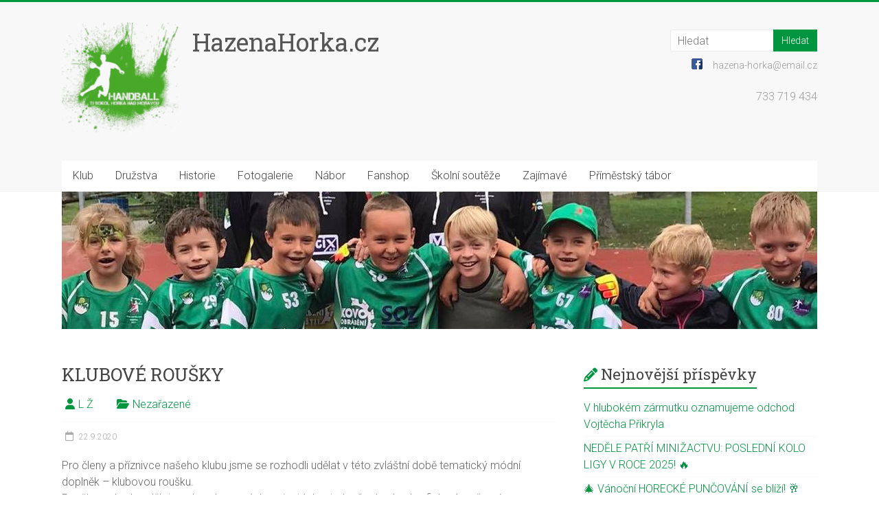

--- FILE ---
content_type: text/html; charset=UTF-8
request_url: https://www.hazenahorka.cz/2020/09/klubove-rousky/
body_size: 13012
content:
<!DOCTYPE html>
<html lang="cs">
<head>
<meta charset="UTF-8" />
<meta name="viewport" content="width=device-width, initial-scale=1">
<link rel="profile" href="https://gmpg.org/xfn/11" />
<title>KLUBOVÉ ROUŠKY &#8211; HazenaHorka.cz</title>
<meta name='robots' content='max-image-preview:large' />
	<style>img:is([sizes="auto" i], [sizes^="auto," i]) { contain-intrinsic-size: 3000px 1500px }</style>
	<link rel='dns-prefetch' href='//fonts.googleapis.com' />
<link rel="alternate" type="application/rss+xml" title="HazenaHorka.cz &raquo; RSS zdroj" href="https://www.hazenahorka.cz/feed/" />
<link rel="alternate" type="application/rss+xml" title="HazenaHorka.cz &raquo; RSS komentářů" href="https://www.hazenahorka.cz/comments/feed/" />
<link rel="alternate" type="application/rss+xml" title="HazenaHorka.cz &raquo; RSS komentářů pro KLUBOVÉ ROUŠKY" href="https://www.hazenahorka.cz/2020/09/klubove-rousky/feed/" />
<script type="text/javascript">
/* <![CDATA[ */
window._wpemojiSettings = {"baseUrl":"https:\/\/s.w.org\/images\/core\/emoji\/16.0.1\/72x72\/","ext":".png","svgUrl":"https:\/\/s.w.org\/images\/core\/emoji\/16.0.1\/svg\/","svgExt":".svg","source":{"concatemoji":"https:\/\/www.hazenahorka.cz\/wp-includes\/js\/wp-emoji-release.min.js?ver=6.8.3"}};
/*! This file is auto-generated */
!function(s,n){var o,i,e;function c(e){try{var t={supportTests:e,timestamp:(new Date).valueOf()};sessionStorage.setItem(o,JSON.stringify(t))}catch(e){}}function p(e,t,n){e.clearRect(0,0,e.canvas.width,e.canvas.height),e.fillText(t,0,0);var t=new Uint32Array(e.getImageData(0,0,e.canvas.width,e.canvas.height).data),a=(e.clearRect(0,0,e.canvas.width,e.canvas.height),e.fillText(n,0,0),new Uint32Array(e.getImageData(0,0,e.canvas.width,e.canvas.height).data));return t.every(function(e,t){return e===a[t]})}function u(e,t){e.clearRect(0,0,e.canvas.width,e.canvas.height),e.fillText(t,0,0);for(var n=e.getImageData(16,16,1,1),a=0;a<n.data.length;a++)if(0!==n.data[a])return!1;return!0}function f(e,t,n,a){switch(t){case"flag":return n(e,"\ud83c\udff3\ufe0f\u200d\u26a7\ufe0f","\ud83c\udff3\ufe0f\u200b\u26a7\ufe0f")?!1:!n(e,"\ud83c\udde8\ud83c\uddf6","\ud83c\udde8\u200b\ud83c\uddf6")&&!n(e,"\ud83c\udff4\udb40\udc67\udb40\udc62\udb40\udc65\udb40\udc6e\udb40\udc67\udb40\udc7f","\ud83c\udff4\u200b\udb40\udc67\u200b\udb40\udc62\u200b\udb40\udc65\u200b\udb40\udc6e\u200b\udb40\udc67\u200b\udb40\udc7f");case"emoji":return!a(e,"\ud83e\udedf")}return!1}function g(e,t,n,a){var r="undefined"!=typeof WorkerGlobalScope&&self instanceof WorkerGlobalScope?new OffscreenCanvas(300,150):s.createElement("canvas"),o=r.getContext("2d",{willReadFrequently:!0}),i=(o.textBaseline="top",o.font="600 32px Arial",{});return e.forEach(function(e){i[e]=t(o,e,n,a)}),i}function t(e){var t=s.createElement("script");t.src=e,t.defer=!0,s.head.appendChild(t)}"undefined"!=typeof Promise&&(o="wpEmojiSettingsSupports",i=["flag","emoji"],n.supports={everything:!0,everythingExceptFlag:!0},e=new Promise(function(e){s.addEventListener("DOMContentLoaded",e,{once:!0})}),new Promise(function(t){var n=function(){try{var e=JSON.parse(sessionStorage.getItem(o));if("object"==typeof e&&"number"==typeof e.timestamp&&(new Date).valueOf()<e.timestamp+604800&&"object"==typeof e.supportTests)return e.supportTests}catch(e){}return null}();if(!n){if("undefined"!=typeof Worker&&"undefined"!=typeof OffscreenCanvas&&"undefined"!=typeof URL&&URL.createObjectURL&&"undefined"!=typeof Blob)try{var e="postMessage("+g.toString()+"("+[JSON.stringify(i),f.toString(),p.toString(),u.toString()].join(",")+"));",a=new Blob([e],{type:"text/javascript"}),r=new Worker(URL.createObjectURL(a),{name:"wpTestEmojiSupports"});return void(r.onmessage=function(e){c(n=e.data),r.terminate(),t(n)})}catch(e){}c(n=g(i,f,p,u))}t(n)}).then(function(e){for(var t in e)n.supports[t]=e[t],n.supports.everything=n.supports.everything&&n.supports[t],"flag"!==t&&(n.supports.everythingExceptFlag=n.supports.everythingExceptFlag&&n.supports[t]);n.supports.everythingExceptFlag=n.supports.everythingExceptFlag&&!n.supports.flag,n.DOMReady=!1,n.readyCallback=function(){n.DOMReady=!0}}).then(function(){return e}).then(function(){var e;n.supports.everything||(n.readyCallback(),(e=n.source||{}).concatemoji?t(e.concatemoji):e.wpemoji&&e.twemoji&&(t(e.twemoji),t(e.wpemoji)))}))}((window,document),window._wpemojiSettings);
/* ]]> */
</script>
<link rel='stylesheet' id='kalendar_cz-css' href='https://www.hazenahorka.cz/wp-content/plugins/kalendar-cz/kalendar_cz_style.css?ver=2.0' type='text/css' media='all' />
<style id='wp-emoji-styles-inline-css' type='text/css'>

	img.wp-smiley, img.emoji {
		display: inline !important;
		border: none !important;
		box-shadow: none !important;
		height: 1em !important;
		width: 1em !important;
		margin: 0 0.07em !important;
		vertical-align: -0.1em !important;
		background: none !important;
		padding: 0 !important;
	}
</style>
<link rel='stylesheet' id='wp-block-library-css' href='https://www.hazenahorka.cz/wp-includes/css/dist/block-library/style.min.css?ver=6.8.3' type='text/css' media='all' />
<style id='wp-block-library-theme-inline-css' type='text/css'>
.wp-block-audio :where(figcaption){color:#555;font-size:13px;text-align:center}.is-dark-theme .wp-block-audio :where(figcaption){color:#ffffffa6}.wp-block-audio{margin:0 0 1em}.wp-block-code{border:1px solid #ccc;border-radius:4px;font-family:Menlo,Consolas,monaco,monospace;padding:.8em 1em}.wp-block-embed :where(figcaption){color:#555;font-size:13px;text-align:center}.is-dark-theme .wp-block-embed :where(figcaption){color:#ffffffa6}.wp-block-embed{margin:0 0 1em}.blocks-gallery-caption{color:#555;font-size:13px;text-align:center}.is-dark-theme .blocks-gallery-caption{color:#ffffffa6}:root :where(.wp-block-image figcaption){color:#555;font-size:13px;text-align:center}.is-dark-theme :root :where(.wp-block-image figcaption){color:#ffffffa6}.wp-block-image{margin:0 0 1em}.wp-block-pullquote{border-bottom:4px solid;border-top:4px solid;color:currentColor;margin-bottom:1.75em}.wp-block-pullquote cite,.wp-block-pullquote footer,.wp-block-pullquote__citation{color:currentColor;font-size:.8125em;font-style:normal;text-transform:uppercase}.wp-block-quote{border-left:.25em solid;margin:0 0 1.75em;padding-left:1em}.wp-block-quote cite,.wp-block-quote footer{color:currentColor;font-size:.8125em;font-style:normal;position:relative}.wp-block-quote:where(.has-text-align-right){border-left:none;border-right:.25em solid;padding-left:0;padding-right:1em}.wp-block-quote:where(.has-text-align-center){border:none;padding-left:0}.wp-block-quote.is-large,.wp-block-quote.is-style-large,.wp-block-quote:where(.is-style-plain){border:none}.wp-block-search .wp-block-search__label{font-weight:700}.wp-block-search__button{border:1px solid #ccc;padding:.375em .625em}:where(.wp-block-group.has-background){padding:1.25em 2.375em}.wp-block-separator.has-css-opacity{opacity:.4}.wp-block-separator{border:none;border-bottom:2px solid;margin-left:auto;margin-right:auto}.wp-block-separator.has-alpha-channel-opacity{opacity:1}.wp-block-separator:not(.is-style-wide):not(.is-style-dots){width:100px}.wp-block-separator.has-background:not(.is-style-dots){border-bottom:none;height:1px}.wp-block-separator.has-background:not(.is-style-wide):not(.is-style-dots){height:2px}.wp-block-table{margin:0 0 1em}.wp-block-table td,.wp-block-table th{word-break:normal}.wp-block-table :where(figcaption){color:#555;font-size:13px;text-align:center}.is-dark-theme .wp-block-table :where(figcaption){color:#ffffffa6}.wp-block-video :where(figcaption){color:#555;font-size:13px;text-align:center}.is-dark-theme .wp-block-video :where(figcaption){color:#ffffffa6}.wp-block-video{margin:0 0 1em}:root :where(.wp-block-template-part.has-background){margin-bottom:0;margin-top:0;padding:1.25em 2.375em}
</style>
<style id='classic-theme-styles-inline-css' type='text/css'>
/*! This file is auto-generated */
.wp-block-button__link{color:#fff;background-color:#32373c;border-radius:9999px;box-shadow:none;text-decoration:none;padding:calc(.667em + 2px) calc(1.333em + 2px);font-size:1.125em}.wp-block-file__button{background:#32373c;color:#fff;text-decoration:none}
</style>
<style id='global-styles-inline-css' type='text/css'>
:root{--wp--preset--aspect-ratio--square: 1;--wp--preset--aspect-ratio--4-3: 4/3;--wp--preset--aspect-ratio--3-4: 3/4;--wp--preset--aspect-ratio--3-2: 3/2;--wp--preset--aspect-ratio--2-3: 2/3;--wp--preset--aspect-ratio--16-9: 16/9;--wp--preset--aspect-ratio--9-16: 9/16;--wp--preset--color--black: #000000;--wp--preset--color--cyan-bluish-gray: #abb8c3;--wp--preset--color--white: #ffffff;--wp--preset--color--pale-pink: #f78da7;--wp--preset--color--vivid-red: #cf2e2e;--wp--preset--color--luminous-vivid-orange: #ff6900;--wp--preset--color--luminous-vivid-amber: #fcb900;--wp--preset--color--light-green-cyan: #7bdcb5;--wp--preset--color--vivid-green-cyan: #00d084;--wp--preset--color--pale-cyan-blue: #8ed1fc;--wp--preset--color--vivid-cyan-blue: #0693e3;--wp--preset--color--vivid-purple: #9b51e0;--wp--preset--gradient--vivid-cyan-blue-to-vivid-purple: linear-gradient(135deg,rgba(6,147,227,1) 0%,rgb(155,81,224) 100%);--wp--preset--gradient--light-green-cyan-to-vivid-green-cyan: linear-gradient(135deg,rgb(122,220,180) 0%,rgb(0,208,130) 100%);--wp--preset--gradient--luminous-vivid-amber-to-luminous-vivid-orange: linear-gradient(135deg,rgba(252,185,0,1) 0%,rgba(255,105,0,1) 100%);--wp--preset--gradient--luminous-vivid-orange-to-vivid-red: linear-gradient(135deg,rgba(255,105,0,1) 0%,rgb(207,46,46) 100%);--wp--preset--gradient--very-light-gray-to-cyan-bluish-gray: linear-gradient(135deg,rgb(238,238,238) 0%,rgb(169,184,195) 100%);--wp--preset--gradient--cool-to-warm-spectrum: linear-gradient(135deg,rgb(74,234,220) 0%,rgb(151,120,209) 20%,rgb(207,42,186) 40%,rgb(238,44,130) 60%,rgb(251,105,98) 80%,rgb(254,248,76) 100%);--wp--preset--gradient--blush-light-purple: linear-gradient(135deg,rgb(255,206,236) 0%,rgb(152,150,240) 100%);--wp--preset--gradient--blush-bordeaux: linear-gradient(135deg,rgb(254,205,165) 0%,rgb(254,45,45) 50%,rgb(107,0,62) 100%);--wp--preset--gradient--luminous-dusk: linear-gradient(135deg,rgb(255,203,112) 0%,rgb(199,81,192) 50%,rgb(65,88,208) 100%);--wp--preset--gradient--pale-ocean: linear-gradient(135deg,rgb(255,245,203) 0%,rgb(182,227,212) 50%,rgb(51,167,181) 100%);--wp--preset--gradient--electric-grass: linear-gradient(135deg,rgb(202,248,128) 0%,rgb(113,206,126) 100%);--wp--preset--gradient--midnight: linear-gradient(135deg,rgb(2,3,129) 0%,rgb(40,116,252) 100%);--wp--preset--font-size--small: 13px;--wp--preset--font-size--medium: 20px;--wp--preset--font-size--large: 36px;--wp--preset--font-size--x-large: 42px;--wp--preset--spacing--20: 0.44rem;--wp--preset--spacing--30: 0.67rem;--wp--preset--spacing--40: 1rem;--wp--preset--spacing--50: 1.5rem;--wp--preset--spacing--60: 2.25rem;--wp--preset--spacing--70: 3.38rem;--wp--preset--spacing--80: 5.06rem;--wp--preset--shadow--natural: 6px 6px 9px rgba(0, 0, 0, 0.2);--wp--preset--shadow--deep: 12px 12px 50px rgba(0, 0, 0, 0.4);--wp--preset--shadow--sharp: 6px 6px 0px rgba(0, 0, 0, 0.2);--wp--preset--shadow--outlined: 6px 6px 0px -3px rgba(255, 255, 255, 1), 6px 6px rgba(0, 0, 0, 1);--wp--preset--shadow--crisp: 6px 6px 0px rgba(0, 0, 0, 1);}:where(.is-layout-flex){gap: 0.5em;}:where(.is-layout-grid){gap: 0.5em;}body .is-layout-flex{display: flex;}.is-layout-flex{flex-wrap: wrap;align-items: center;}.is-layout-flex > :is(*, div){margin: 0;}body .is-layout-grid{display: grid;}.is-layout-grid > :is(*, div){margin: 0;}:where(.wp-block-columns.is-layout-flex){gap: 2em;}:where(.wp-block-columns.is-layout-grid){gap: 2em;}:where(.wp-block-post-template.is-layout-flex){gap: 1.25em;}:where(.wp-block-post-template.is-layout-grid){gap: 1.25em;}.has-black-color{color: var(--wp--preset--color--black) !important;}.has-cyan-bluish-gray-color{color: var(--wp--preset--color--cyan-bluish-gray) !important;}.has-white-color{color: var(--wp--preset--color--white) !important;}.has-pale-pink-color{color: var(--wp--preset--color--pale-pink) !important;}.has-vivid-red-color{color: var(--wp--preset--color--vivid-red) !important;}.has-luminous-vivid-orange-color{color: var(--wp--preset--color--luminous-vivid-orange) !important;}.has-luminous-vivid-amber-color{color: var(--wp--preset--color--luminous-vivid-amber) !important;}.has-light-green-cyan-color{color: var(--wp--preset--color--light-green-cyan) !important;}.has-vivid-green-cyan-color{color: var(--wp--preset--color--vivid-green-cyan) !important;}.has-pale-cyan-blue-color{color: var(--wp--preset--color--pale-cyan-blue) !important;}.has-vivid-cyan-blue-color{color: var(--wp--preset--color--vivid-cyan-blue) !important;}.has-vivid-purple-color{color: var(--wp--preset--color--vivid-purple) !important;}.has-black-background-color{background-color: var(--wp--preset--color--black) !important;}.has-cyan-bluish-gray-background-color{background-color: var(--wp--preset--color--cyan-bluish-gray) !important;}.has-white-background-color{background-color: var(--wp--preset--color--white) !important;}.has-pale-pink-background-color{background-color: var(--wp--preset--color--pale-pink) !important;}.has-vivid-red-background-color{background-color: var(--wp--preset--color--vivid-red) !important;}.has-luminous-vivid-orange-background-color{background-color: var(--wp--preset--color--luminous-vivid-orange) !important;}.has-luminous-vivid-amber-background-color{background-color: var(--wp--preset--color--luminous-vivid-amber) !important;}.has-light-green-cyan-background-color{background-color: var(--wp--preset--color--light-green-cyan) !important;}.has-vivid-green-cyan-background-color{background-color: var(--wp--preset--color--vivid-green-cyan) !important;}.has-pale-cyan-blue-background-color{background-color: var(--wp--preset--color--pale-cyan-blue) !important;}.has-vivid-cyan-blue-background-color{background-color: var(--wp--preset--color--vivid-cyan-blue) !important;}.has-vivid-purple-background-color{background-color: var(--wp--preset--color--vivid-purple) !important;}.has-black-border-color{border-color: var(--wp--preset--color--black) !important;}.has-cyan-bluish-gray-border-color{border-color: var(--wp--preset--color--cyan-bluish-gray) !important;}.has-white-border-color{border-color: var(--wp--preset--color--white) !important;}.has-pale-pink-border-color{border-color: var(--wp--preset--color--pale-pink) !important;}.has-vivid-red-border-color{border-color: var(--wp--preset--color--vivid-red) !important;}.has-luminous-vivid-orange-border-color{border-color: var(--wp--preset--color--luminous-vivid-orange) !important;}.has-luminous-vivid-amber-border-color{border-color: var(--wp--preset--color--luminous-vivid-amber) !important;}.has-light-green-cyan-border-color{border-color: var(--wp--preset--color--light-green-cyan) !important;}.has-vivid-green-cyan-border-color{border-color: var(--wp--preset--color--vivid-green-cyan) !important;}.has-pale-cyan-blue-border-color{border-color: var(--wp--preset--color--pale-cyan-blue) !important;}.has-vivid-cyan-blue-border-color{border-color: var(--wp--preset--color--vivid-cyan-blue) !important;}.has-vivid-purple-border-color{border-color: var(--wp--preset--color--vivid-purple) !important;}.has-vivid-cyan-blue-to-vivid-purple-gradient-background{background: var(--wp--preset--gradient--vivid-cyan-blue-to-vivid-purple) !important;}.has-light-green-cyan-to-vivid-green-cyan-gradient-background{background: var(--wp--preset--gradient--light-green-cyan-to-vivid-green-cyan) !important;}.has-luminous-vivid-amber-to-luminous-vivid-orange-gradient-background{background: var(--wp--preset--gradient--luminous-vivid-amber-to-luminous-vivid-orange) !important;}.has-luminous-vivid-orange-to-vivid-red-gradient-background{background: var(--wp--preset--gradient--luminous-vivid-orange-to-vivid-red) !important;}.has-very-light-gray-to-cyan-bluish-gray-gradient-background{background: var(--wp--preset--gradient--very-light-gray-to-cyan-bluish-gray) !important;}.has-cool-to-warm-spectrum-gradient-background{background: var(--wp--preset--gradient--cool-to-warm-spectrum) !important;}.has-blush-light-purple-gradient-background{background: var(--wp--preset--gradient--blush-light-purple) !important;}.has-blush-bordeaux-gradient-background{background: var(--wp--preset--gradient--blush-bordeaux) !important;}.has-luminous-dusk-gradient-background{background: var(--wp--preset--gradient--luminous-dusk) !important;}.has-pale-ocean-gradient-background{background: var(--wp--preset--gradient--pale-ocean) !important;}.has-electric-grass-gradient-background{background: var(--wp--preset--gradient--electric-grass) !important;}.has-midnight-gradient-background{background: var(--wp--preset--gradient--midnight) !important;}.has-small-font-size{font-size: var(--wp--preset--font-size--small) !important;}.has-medium-font-size{font-size: var(--wp--preset--font-size--medium) !important;}.has-large-font-size{font-size: var(--wp--preset--font-size--large) !important;}.has-x-large-font-size{font-size: var(--wp--preset--font-size--x-large) !important;}
:where(.wp-block-post-template.is-layout-flex){gap: 1.25em;}:where(.wp-block-post-template.is-layout-grid){gap: 1.25em;}
:where(.wp-block-columns.is-layout-flex){gap: 2em;}:where(.wp-block-columns.is-layout-grid){gap: 2em;}
:root :where(.wp-block-pullquote){font-size: 1.5em;line-height: 1.6;}
</style>
<link rel='stylesheet' id='wpcdt-public-css-css' href='https://www.hazenahorka.cz/wp-content/plugins/countdown-timer-ultimate/assets/css/wpcdt-public.css?ver=2.6.6' type='text/css' media='all' />
<link rel='stylesheet' id='accelerate_style-css' href='https://www.hazenahorka.cz/wp-content/themes/accelerate/style.css?ver=6.8.3' type='text/css' media='all' />
<link rel='stylesheet' id='accelerate_googlefonts-css' href='//fonts.googleapis.com/css?family=Roboto%3A400%2C300%2C100%7CRoboto+Slab%3A700%2C400&#038;display=swap&#038;ver=6.8.3' type='text/css' media='all' />
<link rel='stylesheet' id='font-awesome-4-css' href='https://www.hazenahorka.cz/wp-content/themes/accelerate/fontawesome/css/v4-shims.min.css?ver=4.7.0' type='text/css' media='all' />
<link rel='stylesheet' id='font-awesome-all-css' href='https://www.hazenahorka.cz/wp-content/themes/accelerate/fontawesome/css/all.min.css?ver=6.7.2' type='text/css' media='all' />
<link rel='stylesheet' id='font-awesome-solid-css' href='https://www.hazenahorka.cz/wp-content/themes/accelerate/fontawesome/css/solid.min.css?ver=6.7.2' type='text/css' media='all' />
<link rel='stylesheet' id='font-awesome-regular-css' href='https://www.hazenahorka.cz/wp-content/themes/accelerate/fontawesome/css/regular.min.css?ver=6.7.2' type='text/css' media='all' />
<link rel='stylesheet' id='font-awesome-brands-css' href='https://www.hazenahorka.cz/wp-content/themes/accelerate/fontawesome/css/brands.min.css?ver=6.7.2' type='text/css' media='all' />
<script type="text/javascript" src="https://www.hazenahorka.cz/wp-includes/js/jquery/jquery.min.js?ver=3.7.1" id="jquery-core-js"></script>
<script type="text/javascript" src="https://www.hazenahorka.cz/wp-includes/js/jquery/jquery-migrate.min.js?ver=3.4.1" id="jquery-migrate-js"></script>
<script type="text/javascript" src="https://www.hazenahorka.cz/wp-content/themes/accelerate/js/accelerate-custom.js?ver=6.8.3" id="accelerate-custom-js"></script>
<!--[if lte IE 8]>
<script type="text/javascript" src="https://www.hazenahorka.cz/wp-content/themes/accelerate/js/html5shiv.js?ver=3.7.3" id="html5shiv-js"></script>
<![endif]-->
<link rel="https://api.w.org/" href="https://www.hazenahorka.cz/wp-json/" /><link rel="alternate" title="JSON" type="application/json" href="https://www.hazenahorka.cz/wp-json/wp/v2/posts/7233" /><link rel="EditURI" type="application/rsd+xml" title="RSD" href="https://www.hazenahorka.cz/xmlrpc.php?rsd" />
<meta name="generator" content="WordPress 6.8.3" />
<link rel="canonical" href="https://www.hazenahorka.cz/2020/09/klubove-rousky/" />
<link rel='shortlink' href='https://www.hazenahorka.cz/?p=7233' />
<link rel="alternate" title="oEmbed (JSON)" type="application/json+oembed" href="https://www.hazenahorka.cz/wp-json/oembed/1.0/embed?url=https%3A%2F%2Fwww.hazenahorka.cz%2F2020%2F09%2Fklubove-rousky%2F" />
<link rel="alternate" title="oEmbed (XML)" type="text/xml+oembed" href="https://www.hazenahorka.cz/wp-json/oembed/1.0/embed?url=https%3A%2F%2Fwww.hazenahorka.cz%2F2020%2F09%2Fklubove-rousky%2F&#038;format=xml" />
<link rel="pingback" href="https://www.hazenahorka.cz/xmlrpc.php"><style type="text/css" id="custom-background-css">
body.custom-background { background-color: #ffffff; background-image: url("https://www.hazenahorka.cz/wp-content/uploads/2015/11/Mic-1.jpg"); background-position: left top; background-size: auto; background-repeat: repeat; background-attachment: scroll; }
</style>
	<link rel="icon" href="https://www.hazenahorka.cz/wp-content/uploads/2015/09/cropped-logo-32x32.png" sizes="32x32" />
<link rel="icon" href="https://www.hazenahorka.cz/wp-content/uploads/2015/09/cropped-logo-192x192.png" sizes="192x192" />
<link rel="apple-touch-icon" href="https://www.hazenahorka.cz/wp-content/uploads/2015/09/cropped-logo-180x180.png" />
<meta name="msapplication-TileImage" content="https://www.hazenahorka.cz/wp-content/uploads/2015/09/cropped-logo-270x270.png" />
		<style type="text/css"> .accelerate-button,blockquote,button,input[type=button],input[type=reset],input[type=submit]{background-color:#00963f}a{color:#00963f}#page{border-top:3px solid #00963f}#site-title a:hover{color:#00963f}#search-form span,.main-navigation a:hover,.main-navigation ul li ul li a:hover,.main-navigation ul li ul li:hover>a,.main-navigation ul li.current-menu-ancestor a,.main-navigation ul li.current-menu-item a,.main-navigation ul li.current-menu-item ul li a:hover,.main-navigation ul li.current_page_ancestor a,.main-navigation ul li.current_page_item a,.main-navigation ul li:hover>a,.main-small-navigation li:hover > a{background-color:#00963f}.site-header .menu-toggle:before{color:#00963f}.main-small-navigation li:hover{background-color:#00963f}.main-small-navigation ul>.current-menu-item,.main-small-navigation ul>.current_page_item{background:#00963f}.footer-menu a:hover,.footer-menu ul li.current-menu-ancestor a,.footer-menu ul li.current-menu-item a,.footer-menu ul li.current_page_ancestor a,.footer-menu ul li.current_page_item a,.footer-menu ul li:hover>a{color:#00963f}#featured-slider .slider-read-more-button,.slider-title-head .entry-title a{background-color:#00963f}a.slide-prev,a.slide-next,.slider-title-head .entry-title a{background-color:#00963f}#controllers a.active,#controllers a:hover{background-color:#00963f;color:#00963f}.format-link .entry-content a{background-color:#00963f}#secondary .widget_featured_single_post h3.widget-title a:hover,.widget_image_service_block .entry-title a:hover{color:#00963f}.pagination span{background-color:#00963f}.pagination a span:hover{color:#00963f;border-color:#00963f}#content .comments-area a.comment-edit-link:hover,#content .comments-area a.comment-permalink:hover,#content .comments-area article header cite a:hover,.comments-area .comment-author-link a:hover{color:#00963f}.comments-area .comment-author-link span{background-color:#00963f}#wp-calendar #today,.comment .comment-reply-link:hover,.nav-next a,.nav-previous a{color:#00963f}.widget-title span{border-bottom:2px solid #00963f}#secondary h3 span:before,.footer-widgets-area h3 span:before{color:#00963f}#secondary .accelerate_tagcloud_widget a:hover,.footer-widgets-area .accelerate_tagcloud_widget a:hover{background-color:#00963f}.footer-widgets-area a:hover{color:#00963f}.footer-socket-wrapper{border-top:3px solid #00963f}.footer-socket-wrapper .copyright a:hover{color:#00963f}a#scroll-up{background-color:#00963f}.entry-meta .byline i,.entry-meta .cat-links i,.entry-meta a,.post .entry-title a:hover{color:#00963f}.entry-meta .post-format i{background-color:#00963f}.entry-meta .comments-link a:hover,.entry-meta .edit-link a:hover,.entry-meta .posted-on a:hover,.main-navigation li.menu-item-has-children:hover,.entry-meta .tag-links a:hover{color:#00963f}.more-link span,.read-more{background-color:#00963f}.woocommerce #respond input#submit, .woocommerce a.button, .woocommerce button.button, .woocommerce input.button, .woocommerce #respond input#submit.alt, .woocommerce a.button.alt, .woocommerce button.button.alt, .woocommerce input.button.alt,.woocommerce span.onsale {background-color: #00963f;}.woocommerce ul.products li.product .price .amount,.entry-summary .price .amount,.woocommerce .woocommerce-message::before{color: #00963f;},.woocommerce .woocommerce-message { border-top-color: #00963f;}</style>
		</head>

<body class="wp-singular post-template-default single single-post postid-7233 single-format-standard custom-background wp-custom-logo wp-embed-responsive wp-theme-accelerate  better-responsive-menu wide">


<div id="page" class="hfeed site">
	<a class="skip-link screen-reader-text" href="#main">Skip to content</a>

		<header id="masthead" class="site-header clearfix">

		<div id="header-text-nav-container" class="clearfix">

			
			<div class="inner-wrap">

				<div id="header-text-nav-wrap" class="clearfix">
					<div id="header-left-section">
													<div id="header-logo-image">
								<a href="https://www.hazenahorka.cz/" class="custom-logo-link" rel="home"><img width="170" height="161" src="https://www.hazenahorka.cz/wp-content/uploads/2025/09/cropped-63f55978-f7ae-4bda-8b31-d04c1cae46f2-removebg-preview-e1757665911902.png" class="custom-logo" alt="HazenaHorka.cz" decoding="async" /></a>							</div><!-- #header-logo-image -->
												<div id="header-text" class="">
														<h3 id="site-title">
									<a href="https://www.hazenahorka.cz/" title="HazenaHorka.cz" rel="home">HazenaHorka.cz</a>
								</h3>
													</div><!-- #header-text -->
					</div><!-- #header-left-section -->
					<div id="header-right-section">
												<div id="header-right-sidebar" class="clearfix">
						<aside id="search-4" class="widget widget_search"><form action="https://www.hazenahorka.cz/"id="search-form" class="searchform clearfix" method="get">
	<input type="text" placeholder="Hledat" class="s field" name="s">
	<input type="submit" value="Hledat" id="search-submit" name="submit" class="submit">
</form><!-- .searchform --></aside><aside id="text-3" class="widget widget_text">			<div class="textwidget"><a href="https://www.facebook.com/hazenahorka/" target='_blank'><img src='http://www.hazenahorka.cz/wp-content/uploads/2016/02/fb.png'/ alt='fb' width='16' height='16'></a>
&nbsp;
&nbsp;
hazena-horka@email.cz</div>
		</aside><aside id="text-4" class="widget widget_text">			<div class="textwidget"><p>733 719 434</p>
</div>
		</aside>						</div>
									    	</div><!-- #header-right-section -->

			   </div><!-- #header-text-nav-wrap -->

			</div><!-- .inner-wrap -->

			
			<nav id="site-navigation" class="main-navigation inner-wrap clearfix" role="navigation">
				<h3 class="menu-toggle">Menu</h3>
				<div class="menu"><ul><li class="page_item page-item-13 page_item_has_children"><a href="https://www.hazenahorka.cz/klub/">Klub</a><ul class='children'><li class="page_item page-item-474"><a href="https://www.hazenahorka.cz/klub/o-klubu/">Základní informace</a></li><li class="page_item page-item-15"><a href="https://www.hazenahorka.cz/klub/cinovnici/">Činovníci</a></li><li class="page_item page-item-17"><a href="https://www.hazenahorka.cz/klub/sin-slavy/">Síň slávy</a></li><li class="page_item page-item-19"><a href="https://www.hazenahorka.cz/klub/zazemi/">Zázemí</a></li><li class="page_item page-item-21"><a href="https://www.hazenahorka.cz/klub/partneri-a-sponzori/">Partneři a sponzoři</a></li><li class="page_item page-item-23"><a href="https://www.hazenahorka.cz/klub/nabidka-spoluprace/">Nabídka spolupráce</a></li></ul></li><li class="page_item page-item-25 page_item_has_children"><a href="https://www.hazenahorka.cz/druzstva/">Družstva</a><ul class='children'><li class="page_item page-item-27 page_item_has_children"><a href="https://www.hazenahorka.cz/druzstva/pripravka/">Pohybové hry</a><ul class='children'><li class="page_item page-item-11126"><a href="https://www.hazenahorka.cz/druzstva/pripravka/hodnoceni-2025-2026/">Hodnocení 2025 &#8211; 2026</a></li><li class="page_item page-item-9185 page_item_has_children"><a href="https://www.hazenahorka.cz/druzstva/pripravka/historie-2021-2030/">Historie 2020 &#8211; 2030</a><ul class='children'><li class="page_item page-item-11100"><a href="https://www.hazenahorka.cz/druzstva/pripravka/historie-2021-2030/hodnoceni-2024-2025/">Hodnocení 2024 &#8211; 2025</a></li><li class="page_item page-item-9187"><a href="https://www.hazenahorka.cz/druzstva/pripravka/historie-2021-2030/hodnoceni-2022-2023/">Hodnocení 2022 &#8211; 2023</a></li><li class="page_item page-item-8500"><a href="https://www.hazenahorka.cz/druzstva/pripravka/historie-2021-2030/hodnoceni-2021-2022/">Hodnocení 2021 &#8211; 2022</a></li><li class="page_item page-item-7042"><a href="https://www.hazenahorka.cz/druzstva/pripravka/historie-2021-2030/hodnoceni-2020-2021/">Hodnocení 2020 &#8211; 2021</a></li></ul></li><li class="page_item page-item-484 page_item_has_children"><a href="https://www.hazenahorka.cz/druzstva/pripravka/historie-2010-2015/">Historie 2010 &#8211; 2020</a><ul class='children'><li class="page_item page-item-5465"><a href="https://www.hazenahorka.cz/druzstva/pripravka/historie-2010-2015/hodnoceni-2019-2020/">Hodnocení 2019 &#8211; 2020</a></li><li class="page_item page-item-6225"><a href="https://www.hazenahorka.cz/druzstva/pripravka/historie-2010-2015/hodnoceni-2018-2019-2/">Hodnocení 2018 &#8211; 2019</a></li><li class="page_item page-item-3026"><a href="https://www.hazenahorka.cz/druzstva/pripravka/historie-2010-2015/hodnoceni-2017-2018/">Hodnocení 2017 &#8211; 2018</a></li><li class="page_item page-item-1992"><a href="https://www.hazenahorka.cz/druzstva/pripravka/historie-2010-2015/hodnoceni-2016-2017/">Hodnocení 2016 &#8211; 2017</a></li><li class="page_item page-item-260"><a href="https://www.hazenahorka.cz/druzstva/pripravka/historie-2010-2015/sezona-2015-2016/">Hodnocení 2015 &#8211; 2016</a></li><li class="page_item page-item-258"><a href="https://www.hazenahorka.cz/druzstva/pripravka/historie-2010-2015/sezona-2014-2015/">Hodnocení 2014 &#8211; 2015</a></li><li class="page_item page-item-256"><a href="https://www.hazenahorka.cz/druzstva/pripravka/historie-2010-2015/sezona-2013-2014/">Hodnocení 2013 &#8211; 2014</a></li><li class="page_item page-item-254"><a href="https://www.hazenahorka.cz/druzstva/pripravka/historie-2010-2015/sezona-2012-2013/">Hodnocení 2012 &#8211; 2013</a></li></ul></li></ul></li><li class="page_item page-item-29 page_item_has_children"><a href="https://www.hazenahorka.cz/druzstva/mini-zactvo-mladsi/">Minižactvo mladší</a><ul class='children'><li class="page_item page-item-11131"><a href="https://www.hazenahorka.cz/druzstva/mini-zactvo-mladsi/hodnoceni-2025-2026/">Hodnocení 2025 &#8211; 2026</a></li><li class="page_item page-item-7720 page_item_has_children"><a href="https://www.hazenahorka.cz/druzstva/mini-zactvo-mladsi/historie-2020-2030/">Historie 2020 &#8211; 2030</a><ul class='children'><li class="page_item page-item-10923"><a href="https://www.hazenahorka.cz/druzstva/mini-zactvo-mladsi/historie-2020-2030/hodnoceni-2024-2025/">Hodnocení 2024 &#8211; 2025</a></li><li class="page_item page-item-9121"><a href="https://www.hazenahorka.cz/druzstva/mini-zactvo-mladsi/historie-2020-2030/hodnoceni-2022-2023/">Hodnocení 2022 &#8211; 2023</a></li><li class="page_item page-item-7725"><a href="https://www.hazenahorka.cz/druzstva/mini-zactvo-mladsi/historie-2020-2030/hodnoceni-2021-2022/">Hodnocení 2021 &#8211; 2022</a></li><li class="page_item page-item-7047"><a href="https://www.hazenahorka.cz/druzstva/mini-zactvo-mladsi/historie-2020-2030/hodnoceni-2020-2021/">Hodnocení 2020 &#8211; 2021</a></li></ul></li><li class="page_item page-item-488 page_item_has_children"><a href="https://www.hazenahorka.cz/druzstva/mini-zactvo-mladsi/historie-2010-2015/">Historie 2010 &#8211; 2020</a><ul class='children'><li class="page_item page-item-5455"><a href="https://www.hazenahorka.cz/druzstva/mini-zactvo-mladsi/historie-2010-2015/hodnoceni-2019-2020/">Hodnocení 2019 &#8211; 2020</a></li><li class="page_item page-item-4276"><a href="https://www.hazenahorka.cz/druzstva/mini-zactvo-mladsi/historie-2010-2015/hodnoceni-2018-2019/">Hodnocení 2018 &#8211; 2019</a></li><li class="page_item page-item-1995"><a href="https://www.hazenahorka.cz/druzstva/mini-zactvo-mladsi/historie-2010-2015/hodnoceni-2016-2017/">Hodnocení 2016 &#8211; 2017</a></li><li class="page_item page-item-265"><a href="https://www.hazenahorka.cz/druzstva/mini-zactvo-mladsi/historie-2010-2015/sezona-2015-2016/">Hodnocení 2015 &#8211; 2016</a></li><li class="page_item page-item-3020"><a href="https://www.hazenahorka.cz/druzstva/mini-zactvo-mladsi/historie-2010-2015/hodnoceni-2017-2018/">Hodnocení 2017 &#8211; 2018</a></li><li class="page_item page-item-267"><a href="https://www.hazenahorka.cz/druzstva/mini-zactvo-mladsi/historie-2010-2015/sezona-2014-2015/">Hodnocení 2014 &#8211; 2015</a></li><li class="page_item page-item-269"><a href="https://www.hazenahorka.cz/druzstva/mini-zactvo-mladsi/historie-2010-2015/sezona-2013-2014/">Hodnocení 2013 &#8211; 2014</a></li><li class="page_item page-item-271"><a href="https://www.hazenahorka.cz/druzstva/mini-zactvo-mladsi/historie-2010-2015/sezona-2012-2013/">Hodnocení 2012 &#8211; 2013</a></li></ul></li></ul></li><li class="page_item page-item-31 page_item_has_children"><a href="https://www.hazenahorka.cz/druzstva/mini-zactvo-starsi/">Minižactvo starší</a><ul class='children'><li class="page_item page-item-11133"><a href="https://www.hazenahorka.cz/druzstva/mini-zactvo-starsi/hodnoceni-2025-2026/">Hodnocení 2025 &#8211; 2026</a></li><li class="page_item page-item-7733 page_item_has_children"><a href="https://www.hazenahorka.cz/druzstva/mini-zactvo-starsi/historie-2020-2030/">Historie 2020 &#8211; 2030</a><ul class='children'><li class="page_item page-item-10761"><a href="https://www.hazenahorka.cz/druzstva/mini-zactvo-starsi/historie-2020-2030/hodnoceni-2024-2025/">Hodnocení 2024 &#8211; 2025</a></li><li class="page_item page-item-10296"><a href="https://www.hazenahorka.cz/druzstva/mini-zactvo-starsi/historie-2020-2030/hodnoceni-2023-2024/">Hodnocení 2023 &#8211; 2024</a></li><li class="page_item page-item-9123"><a href="https://www.hazenahorka.cz/druzstva/mini-zactvo-starsi/historie-2020-2030/hodnoceni-2022-2023/">Hodnocení 2022 &#8211; 2023</a></li><li class="page_item page-item-7737"><a href="https://www.hazenahorka.cz/druzstva/mini-zactvo-starsi/historie-2020-2030/hodnoceni-2021-2022/">Hodnocení 2021 &#8211; 2022</a></li><li class="page_item page-item-7013"><a href="https://www.hazenahorka.cz/druzstva/mini-zactvo-starsi/historie-2020-2030/hodnoceni-2020-2021/">Hodnocení 2020 &#8211; 2021</a></li></ul></li><li class="page_item page-item-490 page_item_has_children"><a href="https://www.hazenahorka.cz/druzstva/mini-zactvo-starsi/historie-2010-2015/">Historie 2010 &#8211; 2020</a><ul class='children'><li class="page_item page-item-5450"><a href="https://www.hazenahorka.cz/druzstva/mini-zactvo-starsi/historie-2010-2015/hodnoceni-2019-2020/">Hodnocení 2019 &#8211; 2020</a></li><li class="page_item page-item-3009"><a href="https://www.hazenahorka.cz/druzstva/mini-zactvo-starsi/historie-2010-2015/hodnoceni-2017-2018/">Hodnocení 2017 &#8211; 2018</a></li><li class="page_item page-item-1998"><a href="https://www.hazenahorka.cz/druzstva/mini-zactvo-starsi/historie-2010-2015/hodnoceni-2016-2017/">Hodnocení 2016 &#8211; 2017</a></li><li class="page_item page-item-4280"><a href="https://www.hazenahorka.cz/druzstva/mini-zactvo-starsi/historie-2010-2015/hodnoceni-2018-2019/">Hodnocení 2018 &#8211; 2019</a></li><li class="page_item page-item-1047"><a href="https://www.hazenahorka.cz/druzstva/mini-zactvo-starsi/historie-2010-2015/hodnoceni-2015-2016/">Hodnocení 2015 &#8211; 2016</a></li><li class="page_item page-item-289"><a href="https://www.hazenahorka.cz/druzstva/mini-zactvo-starsi/historie-2010-2015/sezona-2013-2014/">Hodnocení 2013 &#8211; 2014</a></li><li class="page_item page-item-287"><a href="https://www.hazenahorka.cz/druzstva/mini-zactvo-starsi/historie-2010-2015/sezona-2014-2015/">Hodnocení 2014 &#8211; 2015</a></li><li class="page_item page-item-291"><a href="https://www.hazenahorka.cz/druzstva/mini-zactvo-starsi/historie-2010-2015/sezona-2012-2013/">Hodnocení 2012 &#8211; 2013</a></li><li class="page_item page-item-293"><a href="https://www.hazenahorka.cz/druzstva/mini-zactvo-starsi/historie-2010-2015/sezona-2011-2012/">Hodnocení 2011 &#8211; 2012</a></li></ul></li></ul></li><li class="page_item page-item-33 page_item_has_children"><a href="https://www.hazenahorka.cz/druzstva/mladsi-zactvo/">Mladší žactvo</a><ul class='children'><li class="page_item page-item-7754 page_item_has_children"><a href="https://www.hazenahorka.cz/druzstva/mladsi-zactvo/historie-2020-2030/">Historie 2020 &#8211; 2030</a><ul class='children'><li class="page_item page-item-10200"><a href="https://www.hazenahorka.cz/druzstva/mladsi-zactvo/historie-2020-2030/hodnoceni-2023-2024/">Hodnocení 2023 &#8211; 2024</a></li><li class="page_item page-item-9058"><a href="https://www.hazenahorka.cz/druzstva/mladsi-zactvo/historie-2020-2030/hodnoceni-2022-2023/">Hodnocení 2022 &#8211; 2023</a></li><li class="page_item page-item-7752"><a href="https://www.hazenahorka.cz/druzstva/mladsi-zactvo/historie-2020-2030/hodnoceni-2021-2022/">Hodnocení 2021 &#8211; 2022</a></li><li class="page_item page-item-7051"><a href="https://www.hazenahorka.cz/druzstva/mladsi-zactvo/historie-2020-2030/hodnoceni-2020-2021/">Hodnocení 2020 &#8211; 2021</a></li></ul></li><li class="page_item page-item-493 page_item_has_children"><a href="https://www.hazenahorka.cz/druzstva/mladsi-zactvo/historie-2010-2015/">Historie 2010 &#8211; 2020</a><ul class='children'><li class="page_item page-item-5363"><a href="https://www.hazenahorka.cz/druzstva/mladsi-zactvo/historie-2010-2015/hodnoceni-2019-2020/">Hodnocení 2019-2020</a></li><li class="page_item page-item-4285"><a href="https://www.hazenahorka.cz/druzstva/mladsi-zactvo/historie-2010-2015/hodnoceni-2018-2019/">Hodnocení 2018-2019</a></li><li class="page_item page-item-2975"><a href="https://www.hazenahorka.cz/druzstva/mladsi-zactvo/historie-2010-2015/hodnoceni-2017-2018/">Hodnocení 2017-2018</a></li><li class="page_item page-item-2001"><a href="https://www.hazenahorka.cz/druzstva/mladsi-zactvo/historie-2010-2015/hodnoceni-2016-2017/">Hodnocení 2016-2017</a></li><li class="page_item page-item-301"><a href="https://www.hazenahorka.cz/druzstva/mladsi-zactvo/historie-2010-2015/sezona-2015-2016/">Hodnocení 2015-2016</a></li><li class="page_item page-item-303"><a href="https://www.hazenahorka.cz/druzstva/mladsi-zactvo/historie-2010-2015/sezona-2014-2015/">Hodnocení 2014-2015</a></li><li class="page_item page-item-305"><a href="https://www.hazenahorka.cz/druzstva/mladsi-zactvo/historie-2010-2015/sezona-2013-2014/">Hodnocení 2013-2014</a></li><li class="page_item page-item-307"><a href="https://www.hazenahorka.cz/druzstva/mladsi-zactvo/historie-2010-2015/sezona-2012-2013/">Hodnocení 2012-2013</a></li><li class="page_item page-item-309"><a href="https://www.hazenahorka.cz/druzstva/mladsi-zactvo/historie-2010-2015/sezona-2011-2012/">Hodnocení 2011-2012</a></li><li class="page_item page-item-311"><a href="https://www.hazenahorka.cz/druzstva/mladsi-zactvo/historie-2010-2015/sezona-2010-2011/">Hodnocení 2010-2011</a></li></ul></li></ul></li><li class="page_item page-item-35 page_item_has_children"><a href="https://www.hazenahorka.cz/druzstva/starsi-zactvo/">Starší žáci</a><ul class='children'><li class="page_item page-item-7767 page_item_has_children"><a href="https://www.hazenahorka.cz/druzstva/starsi-zactvo/historie-2020-2030/">Historie 2020 &#8211; 2030</a><ul class='children'><li class="page_item page-item-10258"><a href="https://www.hazenahorka.cz/druzstva/starsi-zactvo/historie-2020-2030/hodnoceni-2023-2024/">Hodnocení 2023 &#8211; 2024</a></li><li class="page_item page-item-9147"><a href="https://www.hazenahorka.cz/druzstva/starsi-zactvo/historie-2020-2030/hodnoceni-2022-2023/">Hodnocení 2022 &#8211; 2023</a></li><li class="page_item page-item-7769"><a href="https://www.hazenahorka.cz/druzstva/starsi-zactvo/historie-2020-2030/hodnoceni-2021-2022/">Hodnocení 2021 &#8211; 2022</a></li></ul></li><li class="page_item page-item-501 page_item_has_children"><a href="https://www.hazenahorka.cz/druzstva/starsi-zactvo/historie-2010-2015/">Historie 2010 &#8211; 2020</a><ul class='children'><li class="page_item page-item-5962"><a href="https://www.hazenahorka.cz/druzstva/starsi-zactvo/historie-2010-2015/hodnoceni-2019-2020/">Hodnocení 2019-2020</a></li><li class="page_item page-item-4292"><a href="https://www.hazenahorka.cz/druzstva/starsi-zactvo/historie-2010-2015/hodnoceni-2018-2019/">Hodnocení 2018-2019</a></li><li class="page_item page-item-2972"><a href="https://www.hazenahorka.cz/druzstva/starsi-zactvo/historie-2010-2015/hodnoceni-2017-2018/">Hodnocení 2017-2018</a></li><li class="page_item page-item-2981"><a href="https://www.hazenahorka.cz/druzstva/starsi-zactvo/historie-2010-2015/hodnoceni-2016-2017/">Hodnocení 2016-2017</a></li><li class="page_item page-item-2979"><a href="https://www.hazenahorka.cz/druzstva/starsi-zactvo/historie-2010-2015/hodnoceni-2015-2016/">Hodnocení 2015-2016</a></li><li class="page_item page-item-315"><a href="https://www.hazenahorka.cz/druzstva/starsi-zactvo/historie-2010-2015/sezona-2014-2015/">Hodnocení 2014-2015</a></li><li class="page_item page-item-317"><a href="https://www.hazenahorka.cz/druzstva/starsi-zactvo/historie-2010-2015/sezona-2013-2014/">Hodnocení 2013-2014</a></li><li class="page_item page-item-319"><a href="https://www.hazenahorka.cz/druzstva/starsi-zactvo/historie-2010-2015/sezona-2012-2013/">Hodnocení 2012-2013</a></li></ul></li></ul></li><li class="page_item page-item-37 page_item_has_children"><a href="https://www.hazenahorka.cz/druzstva/mladsi-dorostenci/">Mladší dorostenci</a><ul class='children'><li class="page_item page-item-7771 page_item_has_children"><a href="https://www.hazenahorka.cz/druzstva/mladsi-dorostenci/historie-2020-2030/">Historie 2020 &#8211; 2030</a><ul class='children'><li class="page_item page-item-6997"><a href="https://www.hazenahorka.cz/druzstva/mladsi-dorostenci/historie-2020-2030/hodnoceni-2020-2021/">Hodnocení 2020-2021</a></li></ul></li><li class="page_item page-item-7053 page_item_has_children"><a href="https://www.hazenahorka.cz/druzstva/mladsi-dorostenci/historie-2010-2020/">Historie 2010 &#8211; 2020</a><ul class='children'><li class="page_item page-item-5339"><a href="https://www.hazenahorka.cz/druzstva/mladsi-dorostenci/historie-2010-2020/hodnoceni-2019-2020/">Hodnocení 2019-2020</a></li><li class="page_item page-item-2987"><a href="https://www.hazenahorka.cz/druzstva/mladsi-dorostenci/historie-2010-2020/hodnoceni-2016-2018/">Hodnocení 2016-2019</a></li><li class="page_item page-item-324"><a href="https://www.hazenahorka.cz/druzstva/mladsi-dorostenci/historie-2010-2020/sezona-2015-2016/">Hodnocení 2015-2016</a></li><li class="page_item page-item-326"><a href="https://www.hazenahorka.cz/druzstva/mladsi-dorostenci/historie-2010-2020/sezona-2014-2015/">Hodnocení 2014-2015</a></li></ul></li></ul></li><li class="page_item page-item-328 page_item_has_children"><a href="https://www.hazenahorka.cz/druzstva/starsi-dorostenci/">Starší dorostenci</a><ul class='children'><li class="page_item page-item-10985 page_item_has_children"><a href="https://www.hazenahorka.cz/druzstva/starsi-dorostenci/historie-2020-2030/">Historie 2020 – 2030</a><ul class='children'><li class="page_item page-item-2630"><a href="https://www.hazenahorka.cz/druzstva/starsi-dorostenci/historie-2020-2030/hodnoceni-2017-2018/">Hodnocení 2017 &#8211; 2018</a></li><li class="page_item page-item-1773"><a href="https://www.hazenahorka.cz/druzstva/starsi-dorostenci/historie-2020-2030/hodnoceni-2016-2017-2/">Hodnocení 2016 &#8211; 2017</a></li></ul></li></ul></li><li class="page_item page-item-330 page_item_has_children"><a href="https://www.hazenahorka.cz/druzstva/muzi/">Muži</a><ul class='children'><li class="page_item page-item-10987 page_item_has_children"><a href="https://www.hazenahorka.cz/druzstva/muzi/historie-2020-2030/">Historie 2020 – 2030</a><ul class='children'><li class="page_item page-item-7661"><a href="https://www.hazenahorka.cz/druzstva/muzi/historie-2020-2030/hodnoceni-2021-2022/">Hodnocení 2021 &#8211; 2022</a></li><li class="page_item page-item-6931"><a href="https://www.hazenahorka.cz/druzstva/muzi/historie-2020-2030/hodnoceni-2020-2021/">Hodnocení 2020 &#8211; 2021</a></li></ul></li><li class="page_item page-item-10990 page_item_has_children"><a href="https://www.hazenahorka.cz/druzstva/muzi/historie-2010-2020/">Historie 2010 – 2020</a><ul class='children'><li class="page_item page-item-5284"><a href="https://www.hazenahorka.cz/druzstva/muzi/historie-2010-2020/hodnoceni-2019-2020/">Hodnocení 2019 &#8211; 2020</a></li><li class="page_item page-item-4147"><a href="https://www.hazenahorka.cz/druzstva/muzi/historie-2010-2020/hodnoceni-2018-2019/">Hodnocení 2018 &#8211; 2019</a></li></ul></li></ul></li><li class="page_item page-item-39 page_item_has_children"><a href="https://www.hazenahorka.cz/druzstva/stara-garda/">Stará garda</a><ul class='children'><li class="page_item page-item-505"><a href="https://www.hazenahorka.cz/druzstva/stara-garda/hodnoceni-2010-2015/">Hodnocení 2010 &#8211; 2020</a></li></ul></li></ul></li><li class="page_item page-item-41 page_item_has_children"><a href="https://www.hazenahorka.cz/historie/">Historie</a><ul class='children'><li class="page_item page-item-2469 page_item_has_children"><a href="https://www.hazenahorka.cz/historie/2015-2020/">2015 &#8211; 2020</a><ul class='children'><li class="page_item page-item-6518"><a href="https://www.hazenahorka.cz/historie/2015-2020/2019-2020/">2019-2020</a></li><li class="page_item page-item-6516"><a href="https://www.hazenahorka.cz/historie/2015-2020/2018-2019/">2018-2019</a></li><li class="page_item page-item-4672"><a href="https://www.hazenahorka.cz/historie/2015-2020/2017-2018/">2017-2018</a></li><li class="page_item page-item-3017"><a href="https://www.hazenahorka.cz/historie/2015-2020/2016-2017/">2016-2017</a></li><li class="page_item page-item-2471"><a href="https://www.hazenahorka.cz/historie/2015-2020/2015-2016/">2015-2016</a></li></ul></li><li class="page_item page-item-43 page_item_has_children"><a href="https://www.hazenahorka.cz/historie/2010-2015/">2010 &#8211; 2015</a><ul class='children'><li class="page_item page-item-158"><a href="https://www.hazenahorka.cz/historie/2010-2015/rocnik-2010-2011/">Ročník 2010-2011</a></li><li class="page_item page-item-160"><a href="https://www.hazenahorka.cz/historie/2010-2015/rocnik-2011-2012/">Ročník 2011-2012</a></li><li class="page_item page-item-163"><a href="https://www.hazenahorka.cz/historie/2010-2015/rocnik-2012-2013/">Ročník 2012-2013</a></li><li class="page_item page-item-165"><a href="https://www.hazenahorka.cz/historie/2010-2015/rocnik-2013-2014/">Ročník 2013-2014</a></li><li class="page_item page-item-167"><a href="https://www.hazenahorka.cz/historie/2010-2015/rocnik-2014-2015/">Ročník 2014-2015</a></li></ul></li><li class="page_item page-item-45"><a href="https://www.hazenahorka.cz/historie/2000-2010/">2000 &#8211; 2010</a></li><li class="page_item page-item-47"><a href="https://www.hazenahorka.cz/historie/1995-2000/">1995 &#8211; 2000</a></li><li class="page_item page-item-49 page_item_has_children"><a href="https://www.hazenahorka.cz/historie/1990-1995/">1990 &#8211; 1995</a><ul class='children'><li class="page_item page-item-175"><a href="https://www.hazenahorka.cz/historie/1990-1995/rocnik-1990-1991/">Ročník 1990-1991</a></li><li class="page_item page-item-177"><a href="https://www.hazenahorka.cz/historie/1990-1995/rocnik-1991-1992/">Ročník 1991-1992</a></li><li class="page_item page-item-179"><a href="https://www.hazenahorka.cz/historie/1990-1995/rocnik-1992-1993/">Ročník 1992-1993</a></li><li class="page_item page-item-181"><a href="https://www.hazenahorka.cz/historie/1990-1995/rocnik-1993-1994/">Ročník 1993-1994</a></li><li class="page_item page-item-183"><a href="https://www.hazenahorka.cz/historie/1990-1995/rocnik-1994-1995/">Ročník 1994-1995</a></li></ul></li><li class="page_item page-item-51 page_item_has_children"><a href="https://www.hazenahorka.cz/historie/1985-1990/">1985 &#8211; 1990</a><ul class='children'><li class="page_item page-item-187"><a href="https://www.hazenahorka.cz/historie/1985-1990/rocnik-1985-1986/">Ročník 1985-1986</a></li><li class="page_item page-item-189"><a href="https://www.hazenahorka.cz/historie/1985-1990/rocnik-1986-1987/">Ročník 1986-1987</a></li><li class="page_item page-item-191"><a href="https://www.hazenahorka.cz/historie/1985-1990/rocnik-1987-1988/">Ročník 1987-1988</a></li><li class="page_item page-item-193"><a href="https://www.hazenahorka.cz/historie/1985-1990/rocnik-1988-1989/">Ročník 1988-1989</a></li><li class="page_item page-item-195"><a href="https://www.hazenahorka.cz/historie/1985-1990/rocnik-1989-1990/">Ročník 1989-1990</a></li></ul></li><li class="page_item page-item-53 page_item_has_children"><a href="https://www.hazenahorka.cz/historie/1980-1985/">1980 &#8211; 1985</a><ul class='children'><li class="page_item page-item-197"><a href="https://www.hazenahorka.cz/historie/1980-1985/rocnik-1980-1981/">Ročník 1980-1981</a></li><li class="page_item page-item-199"><a href="https://www.hazenahorka.cz/historie/1980-1985/rocnik-1981-1982/">Ročník 1981-1982</a></li><li class="page_item page-item-201"><a href="https://www.hazenahorka.cz/historie/1980-1985/rocnik-1982-1983/">Ročník 1982-1983</a></li><li class="page_item page-item-204"><a href="https://www.hazenahorka.cz/historie/1980-1985/rocnik-1983-1984/">Ročník 1983-1984</a></li><li class="page_item page-item-206"><a href="https://www.hazenahorka.cz/historie/1980-1985/rocnik-1984-1985/">Ročník 1984-1985</a></li></ul></li><li class="page_item page-item-55 page_item_has_children"><a href="https://www.hazenahorka.cz/historie/1975-1980/">1975 &#8211; 1980</a><ul class='children'><li class="page_item page-item-210"><a href="https://www.hazenahorka.cz/historie/1975-1980/rocnik-1975-1976/">Ročník 1975-1976</a></li><li class="page_item page-item-212"><a href="https://www.hazenahorka.cz/historie/1975-1980/rocnik-1976-1977/">Ročník 1976-1977</a></li><li class="page_item page-item-214"><a href="https://www.hazenahorka.cz/historie/1975-1980/rocnik-1977-1978/">Ročník 1977-1978</a></li><li class="page_item page-item-216"><a href="https://www.hazenahorka.cz/historie/1975-1980/rocnik-1978-1979/">Ročník 1978-1979</a></li><li class="page_item page-item-218"><a href="https://www.hazenahorka.cz/historie/1975-1980/rocnik-1979-1980/">Ročník 1979-1980</a></li></ul></li><li class="page_item page-item-57 page_item_has_children"><a href="https://www.hazenahorka.cz/historie/1971-1975/">1971 &#8211; 1975</a><ul class='children'><li class="page_item page-item-221"><a href="https://www.hazenahorka.cz/historie/1971-1975/rocnik-1971-1972/">Ročník 1971-1972</a></li><li class="page_item page-item-223"><a href="https://www.hazenahorka.cz/historie/1971-1975/rocnik-1972-1973/">Ročník 1972-1973</a></li><li class="page_item page-item-225"><a href="https://www.hazenahorka.cz/historie/1971-1975/rocnik-1973-1974/">Ročník 1973-1974</a></li><li class="page_item page-item-227"><a href="https://www.hazenahorka.cz/historie/1971-1975/rocnik-1974-1975/">Ročník 1974-1975</a></li></ul></li><li class="page_item page-item-59 page_item_has_children"><a href="https://www.hazenahorka.cz/historie/1964-1970/">1964 &#8211; 1970</a><ul class='children'><li class="page_item page-item-231"><a href="https://www.hazenahorka.cz/historie/1964-1970/rocnik-1964-1965/">Ročník 1964-1965</a></li><li class="page_item page-item-233"><a href="https://www.hazenahorka.cz/historie/1964-1970/rocnik-1965-1966/">Ročník 1965-1966</a></li><li class="page_item page-item-235"><a href="https://www.hazenahorka.cz/historie/1964-1970/rocnik-1966-1967/">Ročník 1966-1967</a></li><li class="page_item page-item-237"><a href="https://www.hazenahorka.cz/historie/1964-1970/rocnik-1967-1969/">Ročník 1967-1969</a></li><li class="page_item page-item-239"><a href="https://www.hazenahorka.cz/historie/1964-1970/rocnik-1969-1970/">Ročník 1969-1970</a></li><li class="page_item page-item-241"><a href="https://www.hazenahorka.cz/historie/1964-1970/rocnik-1970-1971/">Ročník 1970-1971</a></li></ul></li><li class="page_item page-item-61 page_item_has_children"><a href="https://www.hazenahorka.cz/historie/1957-1963/">1957 &#8211; 1963</a><ul class='children'><li class="page_item page-item-246"><a href="https://www.hazenahorka.cz/historie/1957-1963/rocnik-1957-1959/">Ročník 1957-1959</a></li><li class="page_item page-item-248"><a href="https://www.hazenahorka.cz/historie/1957-1963/rocnik-1960-1961/">Ročník 1960-1961</a></li></ul></li></ul></li><li class="page_item page-item-63"><a href="https://www.hazenahorka.cz/fotogalerie/">Fotogalerie</a></li><li class="page_item page-item-65 page_item_has_children"><a href="https://www.hazenahorka.cz/nabor/">Nábor</a><ul class='children'><li class="page_item page-item-78"><a href="https://www.hazenahorka.cz/nabor/odpovedi-na-otazky/">Odpovědi na otázky</a></li></ul></li><li class="page_item page-item-70"><a href="https://www.hazenahorka.cz/fanshop/">Fanshop</a></li><li class="page_item page-item-1643 page_item_has_children"><a href="https://www.hazenahorka.cz/skolni-souteze/">Školní soutěže</a><ul class='children'><li class="page_item page-item-74 page_item_has_children"><a href="https://www.hazenahorka.cz/skolni-souteze/skolni-minihazena/">Školní miniházená 4+1</a><ul class='children'><li class="page_item page-item-83 page_item_has_children"><a href="https://www.hazenahorka.cz/skolni-souteze/skolni-minihazena/mladsi-mini/">Mladší mini</a><ul class='children'><li class="page_item page-item-11207"><a href="https://www.hazenahorka.cz/skolni-souteze/skolni-minihazena/mladsi-mini/2025-2026/">2025 &#8211; 2026</a></li><li class="page_item page-item-11190 page_item_has_children"><a href="https://www.hazenahorka.cz/skolni-souteze/skolni-minihazena/mladsi-mini/2023-2032/">Historie 2023 &#8211; 2032</a><ul class='children'><li class="page_item page-item-11205"><a href="https://www.hazenahorka.cz/skolni-souteze/skolni-minihazena/mladsi-mini/2023-2032/2024-2025/">2024 &#8211; 2025</a></li><li class="page_item page-item-11203"><a href="https://www.hazenahorka.cz/skolni-souteze/skolni-minihazena/mladsi-mini/2023-2032/2023-2024/">2023 &#8211; 2024</a></li><li class="page_item page-item-9680"><a href="https://www.hazenahorka.cz/skolni-souteze/skolni-minihazena/mladsi-mini/2023-2032/2022-2023/">2022 &#8211; 2023</a></li></ul></li><li class="page_item page-item-9675 page_item_has_children"><a href="https://www.hazenahorka.cz/skolni-souteze/skolni-minihazena/mladsi-mini/2013-2022/">Historie 2013 &#8211; 2022</a><ul class='children'><li class="page_item page-item-9678"><a href="https://www.hazenahorka.cz/skolni-souteze/skolni-minihazena/mladsi-mini/2013-2022/2020-2022/">2020-2022</a></li><li class="page_item page-item-6126"><a href="https://www.hazenahorka.cz/skolni-souteze/skolni-minihazena/mladsi-mini/2013-2022/skolni-rok-2019-2020/">Školní rok 2019 &#8211; 2020</a></li><li class="page_item page-item-4655"><a href="https://www.hazenahorka.cz/skolni-souteze/skolni-minihazena/mladsi-mini/2013-2022/skolni-rok-2018-2019/">Školní rok 2018 &#8211; 2019</a></li><li class="page_item page-item-3698"><a href="https://www.hazenahorka.cz/skolni-souteze/skolni-minihazena/mladsi-mini/2013-2022/skolni-rok-2017-2018/">Školní rok 2017 – 2018</a></li><li class="page_item page-item-3696"><a href="https://www.hazenahorka.cz/skolni-souteze/skolni-minihazena/mladsi-mini/2013-2022/skolni-rok-2016-2017/">Školní rok 2016 – 2017</a></li><li class="page_item page-item-464"><a href="https://www.hazenahorka.cz/skolni-souteze/skolni-minihazena/mladsi-mini/2013-2022/skolni-rok-2015-2016/">Školní rok 2015 &#8211; 2016</a></li><li class="page_item page-item-87"><a href="https://www.hazenahorka.cz/skolni-souteze/skolni-minihazena/mladsi-mini/2013-2022/skolni-rok-2014-2015/">Školní rok 2014 &#8211; 2015</a></li><li class="page_item page-item-92"><a href="https://www.hazenahorka.cz/skolni-souteze/skolni-minihazena/mladsi-mini/2013-2022/skolni-rok-2013-2014/">Školní rok 2013 &#8211; 2014</a></li></ul></li></ul></li><li class="page_item page-item-85 page_item_has_children"><a href="https://www.hazenahorka.cz/skolni-souteze/skolni-minihazena/starsi-mini/">Starší mini</a><ul class='children'><li class="page_item page-item-11213"><a href="https://www.hazenahorka.cz/skolni-souteze/skolni-minihazena/starsi-mini/2025-2026/">2025 &#8211; 2026</a></li><li class="page_item page-item-11192 page_item_has_children"><a href="https://www.hazenahorka.cz/skolni-souteze/skolni-minihazena/starsi-mini/2023-2032/">Historie 2023 &#8211; 2032</a><ul class='children'><li class="page_item page-item-11211"><a href="https://www.hazenahorka.cz/skolni-souteze/skolni-minihazena/starsi-mini/2023-2032/2024-2025/">2024 &#8211; 2025</a></li><li class="page_item page-item-11209"><a href="https://www.hazenahorka.cz/skolni-souteze/skolni-minihazena/starsi-mini/2023-2032/2023-2024/">2023 &#8211; 2024</a></li><li class="page_item page-item-9687"><a href="https://www.hazenahorka.cz/skolni-souteze/skolni-minihazena/starsi-mini/2023-2032/2022-2023/">2022 &#8211; 2023</a></li></ul></li><li class="page_item page-item-9682 page_item_has_children"><a href="https://www.hazenahorka.cz/skolni-souteze/skolni-minihazena/starsi-mini/2013-2022/">Historie 2013 &#8211; 2022</a><ul class='children'><li class="page_item page-item-9685"><a href="https://www.hazenahorka.cz/skolni-souteze/skolni-minihazena/starsi-mini/2013-2022/2020-2022/">2020-2022</a></li><li class="page_item page-item-6143"><a href="https://www.hazenahorka.cz/skolni-souteze/skolni-minihazena/starsi-mini/2013-2022/skolni-rok-2019-2020/">Školní rok 2019 &#8211; 2020</a></li><li class="page_item page-item-4657"><a href="https://www.hazenahorka.cz/skolni-souteze/skolni-minihazena/starsi-mini/2013-2022/skolni-rok-2018-2019/">Školní rok 2018 &#8211; 2019</a></li><li class="page_item page-item-3476"><a href="https://www.hazenahorka.cz/skolni-souteze/skolni-minihazena/starsi-mini/2013-2022/skolni-rok-2017-2018/">Školní rok 2017 &#8211; 2018</a></li><li class="page_item page-item-3704"><a href="https://www.hazenahorka.cz/skolni-souteze/skolni-minihazena/starsi-mini/2013-2022/skolni-rok-2016-2017/">Školní rok 2016 &#8211; 2017</a></li><li class="page_item page-item-466"><a href="https://www.hazenahorka.cz/skolni-souteze/skolni-minihazena/starsi-mini/2013-2022/skolni-rok-2015-2016/">Školní rok 2015 &#8211; 2016</a></li><li class="page_item page-item-103"><a href="https://www.hazenahorka.cz/skolni-souteze/skolni-minihazena/starsi-mini/2013-2022/skolni-rok-2014-2015/">Školní rok 2014 &#8211; 2015</a></li><li class="page_item page-item-105"><a href="https://www.hazenahorka.cz/skolni-souteze/skolni-minihazena/starsi-mini/2013-2022/skolni-rok-2013-2014/">Školní rok 2013 &#8211; 2014</a></li></ul></li></ul></li></ul></li><li class="page_item page-item-1648 page_item_has_children"><a href="https://www.hazenahorka.cz/skolni-souteze/novinarsky-kalamar/">Novinářský kalamář</a><ul class='children'><li class="page_item page-item-2753"><a href="https://www.hazenahorka.cz/skolni-souteze/novinarsky-kalamar/skolni-rok-2017/">Školní rok 2017</a></li><li class="page_item page-item-1653"><a href="https://www.hazenahorka.cz/skolni-souteze/novinarsky-kalamar/skolni-rok-2016/">Školní rok 2016</a></li></ul></li><li class="page_item page-item-1655"><a href="https://www.hazenahorka.cz/skolni-souteze/o-pohar-ministra/">O pohár ministra školství</a></li></ul></li><li class="page_item page-item-1316 page_item_has_children"><a href="https://www.hazenahorka.cz/zajimave/">Zajímavé</a><ul class='children'><li class="page_item page-item-2965"><a href="https://www.hazenahorka.cz/zajimave/klubova-videa/">Klubová videa</a></li><li class="page_item page-item-1318"><a href="https://www.hazenahorka.cz/zajimave/odkazy/">Odkazy</a></li><li class="page_item page-item-1327"><a href="https://www.hazenahorka.cz/zajimave/zasobnik-cviceni/">Zásobník cvičení</a></li><li class="page_item page-item-67"><a href="https://www.hazenahorka.cz/zajimave/ke-stazeni/">Ke stažení</a></li></ul></li><li class="page_item page-item-2961"><a href="https://www.hazenahorka.cz/primestsky-tabor/">Příměstský tábor</a></li></ul></div>			</nav>
		</div><!-- #header-text-nav-container -->

		<div id="wp-custom-header" class="wp-custom-header"><div class="header-image-wrap"><div class="inner-wrap"><img src="https://www.hazenahorka.cz/wp-content/uploads/2022/04/237566753_628899878093144_3256642473445939094_n.jpg" class="header-image" width="1100" height="200" alt="HazenaHorka.cz"></div></div></div>
		
	</header>
			<div id="main" class="clearfix">
		<div class="inner-wrap clearfix">


	<div id="primary">
		<div id="content" class="clearfix">

			
				
<article id="post-7233" class="post-7233 post type-post status-publish format-standard hentry category-nezarazene">
	
	
	<header class="entry-header">
		<h1 class="entry-title">
			KLUBOVÉ ROUŠKY		</h1>
	</header>

	<div class="entry-meta">		<span class="byline"><span class="author vcard"><i class="fa fa-user"></i><a class="url fn n" href="https://www.hazenahorka.cz/author/horkait/" title="L Ž">L Ž</a></span></span>
		<span class="cat-links"><i class="fa fa-folder-open"></i><a href="https://www.hazenahorka.cz/category/nezarazene/" rel="category tag">Nezařazené</a></span>
		<span class="sep"><span class="post-format"><i class="fa "></i></span></span>

		<span class="posted-on"><a href="https://www.hazenahorka.cz/2020/09/klubove-rousky/" title="20:33" rel="bookmark"><i class="fa fa-calendar-o"></i> <time class="entry-date published" datetime="2020-09-22T20:33:07+02:00">22.9.2020</time><time class="updated" datetime="2020-09-26T12:02:33+02:00">26.9.2020</time></a></span></div>
	<div class="entry-content clearfix">
		
<p>Pro členy a příznivce našeho klubu jsme se rozhodli udělat v této zvláštní době tematický módní doplněk &#8211; klubovou roušku.<br>Roušky se budou dělat ve dvou barevných variantách a to buď zelená nebo fialová na černém podkladu s bílým textem &#8220; Handball Club Horka nad Moravou&#8220;, který bude umístěn podélně s horizontální spodní hranou roušky. </p>



<p>Roušky budou z materiálu microvlákno, gramáž 205g/m2, rozměr 13&#215;22 cm, pruženka průměru 4mm. <strong>Cena 90,- Kč/ks</strong>.</p>



<p>Zájemci o roušky mohou svoji poptávku psát na klubový mail: Hazena-Horka@email.cz, kdy do předmětu mailu napište &#8222;rouška&#8220; a do textu kontakt na zájemce a počet kusů (např. zelených 10, fialových 5).  <br></p>



<p>Níže náhled ve fialové verzi.</p>



<figure class="wp-block-image"><img decoding="async" width="1024" height="512" src="https://www.hazenahorka.cz/wp-content/uploads/2020/09/Rouška-2-1024x512.jpg" alt="" class="wp-image-7277" srcset="https://www.hazenahorka.cz/wp-content/uploads/2020/09/Rouška-2-1024x512.jpg 1024w, https://www.hazenahorka.cz/wp-content/uploads/2020/09/Rouška-2-300x150.jpg 300w, https://www.hazenahorka.cz/wp-content/uploads/2020/09/Rouška-2-768x384.jpg 768w, https://www.hazenahorka.cz/wp-content/uploads/2020/09/Rouška-2.jpg 1053w" sizes="(max-width: 1024px) 100vw, 1024px" /></figure>
	</div>

	</article>

						<ul class="default-wp-page clearfix">
			<li class="previous"><a href="https://www.hazenahorka.cz/2020/09/%ef%bb%bfpozvanka-na-vikend-19-20-zari-2020/" rel="prev"><span class="meta-nav">&larr;</span> ﻿Pozvánka na víkend 19. &#8211; 20. září 2020</a></li>
			<li class="next"><a href="https://www.hazenahorka.cz/2020/09/pozvanka-na-nedeli-27-9-a-pondeli-28-9/" rel="next">Pozvánka na neděli 27. 9. a pondělí 28. 9. <span class="meta-nav">&rarr;</span></a></li>
		</ul>
	
				
				
				
			
		</div><!-- #content -->
	</div><!-- #primary -->


<div id="secondary">
			
		
		<aside id="recent-posts-2" class="widget widget_recent_entries">
		<h3 class="widget-title"><span>Nejnovější příspěvky</span></h3>
		<ul>
											<li>
					<a href="https://www.hazenahorka.cz/2025/12/v-hlubokem-zarmutku-oznamujeme-odchod-vojtecha-prikryla/">V hlubokém zármutku oznamujeme odchod Vojtěcha Přikryla</a>
									</li>
											<li>
					<a href="https://www.hazenahorka.cz/2025/12/nedele-patri-minizactvu-posledni-kolo-ligy-v-roce-2025-%f0%9f%94%a5/">NEDĚLE PATŘÍ MINIŽACTVU: POSLEDNÍ KOLO LIGY V ROCE 2025! 🔥</a>
									</li>
											<li>
					<a href="https://www.hazenahorka.cz/2025/12/%f0%9f%8e%84-vanocni-horecke-puncovani-se-blizi-%f0%9f%a5%82/">🎄 Vánoční HORECKÉ PUNČOVÁNÍ se blíží! 🥂</a>
									</li>
											<li>
					<a href="https://www.hazenahorka.cz/2025/11/pozvanka-mini-hazena-hraje-doma/">POZVÁNKA: MINI HÁZENÁ HRAJE DOMA!</a>
									</li>
											<li>
					<a href="https://www.hazenahorka.cz/2025/11/%f0%9f%93%a2-vikend-patri-minizactvu-podporte-nase-nadeje/">📢 VÍKEND PATŘÍ MINIŽACTVU! PODPOŘTE NAŠE NADĚJE!</a>
									</li>
					</ul>

		</aside><aside id="kalendar-cz" class="widget widget_kalendar_cz"><h3 class="widget-title"><span>
Dnes<div id="zpetny_odkaz" style="visibility: hidden;width:1px;height:1px"><a href="http://phgame.cz">PHGame.cz</a></div></span></h3>
<div id="odsazeni" style="text-align:left;padding-top:0px "><ul><li><div id="kalendar_cz_datum"><font color="#000000">Čtvrtek 22. ledna 2026</font></div></li></ul>
<div id="kalendar_cz_svatek_dnes"><font color="#000000">Svátek má Slavomír</font></div></li></ul>
<ul><li></div></aside>
	</div>


		</div><!-- .inner-wrap -->
	</div><!-- #main -->	
			<footer id="colophon" class="clearfix">	
				
			<div class="footer-socket-wrapper clearfix">
				<div class="inner-wrap">
					<div class="footer-socket-area">
						<div class="copyright">Copyright &copy; 2026 <a href="https://www.hazenahorka.cz/" title="HazenaHorka.cz" ><span>HazenaHorka.cz</span></a>. All rights reserved.<br>Design: <a href="https://themegrill.com/themes/accelerate" target="_blank" title="Accelerate" rel="nofollow"><span>Accelerate</span></a> vytvořil ThemeGrill. Podporováno <a href="https://wordpress.org" target="_blank" title="WordPress" rel="nofollow"><span>WordPress</span></a>.</div>						<nav class="footer-menu" class="clearfix">
									    			</nav>
					</div>
				</div>
			</div>			
		</footer>
		<a href="#masthead" id="scroll-up"><i class="fa fa-long-arrow-up"></i></a>	
	</div><!-- #page -->
	<script type="speculationrules">
{"prefetch":[{"source":"document","where":{"and":[{"href_matches":"\/*"},{"not":{"href_matches":["\/wp-*.php","\/wp-admin\/*","\/wp-content\/uploads\/*","\/wp-content\/*","\/wp-content\/plugins\/*","\/wp-content\/themes\/accelerate\/*","\/*\\?(.+)"]}},{"not":{"selector_matches":"a[rel~=\"nofollow\"]"}},{"not":{"selector_matches":".no-prefetch, .no-prefetch a"}}]},"eagerness":"conservative"}]}
</script>

		<!-- GA Google Analytics @ https://m0n.co/ga -->
		<script type="text/javascript">
			var _gaq = _gaq || [];
			_gaq.push(['_gat._forceSSL']);
			_gaq.push(['_setAccount', 'UA-68835601-1']);
			_gaq.push(['_trackPageview']);
			(function() {
				var ga = document.createElement('script'); ga.type = 'text/javascript'; ga.async = true;
				ga.src = ('https:' == document.location.protocol ? 'https://ssl' : 'http://www') + '.google-analytics.com/ga.js';
				var s = document.getElementsByTagName('script')[0]; s.parentNode.insertBefore(ga, s);
			})();
		</script>

	<script type="text/javascript" src="https://www.hazenahorka.cz/wp-content/themes/accelerate/js/navigation.js?ver=6.8.3" id="accelerate-navigation-js"></script>
<script type="text/javascript" src="https://www.hazenahorka.cz/wp-content/themes/accelerate/js/skip-link-focus-fix.js?ver=6.8.3" id="accelerate-skip-link-focus-fix-js"></script>
</body>
</html>